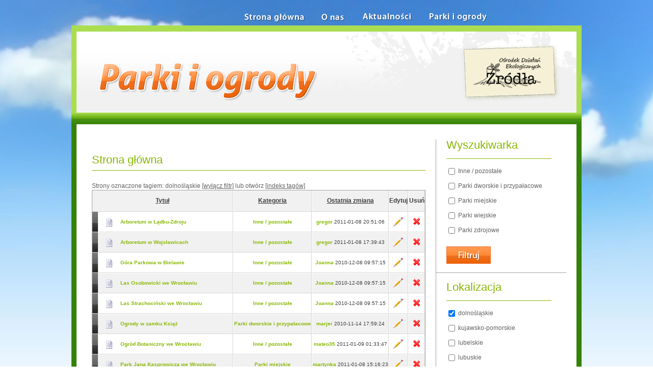

--- FILE ---
content_type: text/html; charset=utf-8
request_url: http://parki.org.pl/tagi?Tag=dolno%C5%9Bl%C4%85skie
body_size: 50652
content:
<!DOCTYPE html PUBLIC "-//W3C//DTD XHTML 1.0 Transitional//EN"
"http://www.w3.org/TR/xhtml1/DTD/xhtml1-transitional.dtd">
<html xmlns="http://www.w3.org/1999/xhtml" lang="pl" xml:lang="pl">
<head><link href="App_Themes/Default/jquery-ui.custom.css" type="text/css" rel="stylesheet" /><link href="App_Themes/Default/parki.css" type="text/css" rel="stylesheet" /><meta http-equiv="content-type" content="text/html; charset=UTF-8" /><meta property="fb:app_id" content="284077806993" /><title>
	Strona g&#322;&#243;wna
</title>

<script type="text/javascript">

  var _gaq = _gaq || [];
  _gaq.push(['_setAccount', 'UA-7957930-5']);
  _gaq.push(['_trackPageview']);

  (function() {
    var ga = document.createElement('script'); ga.type = 'text/javascript'; ga.async = true;
    ga.src = ('https:' == document.location.protocol ? 'https://ssl' : 'http://www') + '.google-analytics.com/ga.js';
    var s = document.getElementsByTagName('script')[0]; s.parentNode.insertBefore(ga, s);
  })();

</script>


<!-- Google tag (gtag.js) -->
<script async src="https://www.googletagmanager.com/gtag/js?id=G-YCMCCYJ674"></script>
<script>
  window.dataLayer = window.dataLayer || [];
  function gtag(){dataLayer.push(arguments);}
  gtag('js', new Date());

  gtag('config', 'G-YCMCCYJ674');
</script>


</head>
<body>
<div id="fb-root"></div>
<script>(function(d, s, id) {
  var js, fjs = d.getElementsByTagName(s)[0];
  if (d.getElementById(id)) return;
  js = d.createElement(s); js.id = id;
  js.src = "//connect.facebook.net/pl_PL/sdk.js#xfbml=1&version=v2.5";
  fjs.parentNode.insertBefore(js, fjs);
}(document, 'script', 'facebook-jssdk'));</script>
<form name="aspnetForm" method="post" action="tagi?Tag=dolno%u015bl%u0105skie" id="aspnetForm" enctype="multipart/form-data">
<div>
<input type="hidden" name="__EVENTTARGET" id="__EVENTTARGET" value="" />
<input type="hidden" name="__EVENTARGUMENT" id="__EVENTARGUMENT" value="" />
<input type="hidden" name="__VIEWSTATE" id="__VIEWSTATE" value="/[base64]/VHlwZT1BcnRpY2xlJk9yZGVyQnk9VGl0bGUmSW5kZXg9dHJ1ZSZUYWc9ZG9sbm/[base64]" />
</div>

<script type="text/javascript">
//<![CDATA[
var theForm = document.forms['aspnetForm'];
if (!theForm) {
    theForm = document.aspnetForm;
}
function __doPostBack(eventTarget, eventArgument) {
    if (!theForm.onsubmit || (theForm.onsubmit() != false)) {
        theForm.__EVENTTARGET.value = eventTarget;
        theForm.__EVENTARGUMENT.value = eventArgument;
        theForm.submit();
    }
}
//]]>
</script>


<script src="/WebResource.axd?d=jGqz89uGZSY5LtxWvoBzeCzt5mE7a6or79UyODdBnG9-Xd-dtRdvwkcaEkt-rK189VbTULrm2hzYWONAQKDUYe4B0TM1&amp;t=638313835312541215" type="text/javascript"></script>


<script type="text/javascript">
//<![CDATA[
var __cultureInfo = '{"name":"pl-PL","numberFormat":{"CurrencyDecimalDigits":2,"CurrencyDecimalSeparator":",","IsReadOnly":true,"CurrencyGroupSizes":[3],"NumberGroupSizes":[3],"PercentGroupSizes":[3],"CurrencyGroupSeparator":" ","CurrencySymbol":"zł","NaNSymbol":"nie jest liczbą","CurrencyNegativePattern":8,"NumberNegativePattern":1,"PercentPositivePattern":1,"PercentNegativePattern":1,"NegativeInfinitySymbol":"-nieskończoność","NegativeSign":"-","NumberDecimalDigits":2,"NumberDecimalSeparator":",","NumberGroupSeparator":" ","CurrencyPositivePattern":3,"PositiveInfinitySymbol":"+nieskończoność","PositiveSign":"+","PercentDecimalDigits":2,"PercentDecimalSeparator":",","PercentGroupSeparator":" ","PercentSymbol":"%","PerMilleSymbol":"‰","NativeDigits":["0","1","2","3","4","5","6","7","8","9"],"DigitSubstitution":1},"dateTimeFormat":{"AMDesignator":"","Calendar":{"MinSupportedDateTime":"\/Date(-62135596800000)\/","MaxSupportedDateTime":"\/Date(253402297199999)\/","AlgorithmType":1,"CalendarType":1,"Eras":[1],"TwoDigitYearMax":2049,"IsReadOnly":true},"DateSeparator":"-","FirstDayOfWeek":1,"CalendarWeekRule":2,"FullDateTimePattern":"d MMMM yyyy HH:mm:ss","LongDatePattern":"d MMMM yyyy","LongTimePattern":"HH:mm:ss","MonthDayPattern":"d MMMM","PMDesignator":"","RFC1123Pattern":"ddd, dd MMM yyyy HH\u0027:\u0027mm\u0027:\u0027ss \u0027GMT\u0027","ShortDatePattern":"yyyy-MM-dd","ShortTimePattern":"HH:mm","SortableDateTimePattern":"yyyy\u0027-\u0027MM\u0027-\u0027dd\u0027T\u0027HH\u0027:\u0027mm\u0027:\u0027ss","TimeSeparator":":","UniversalSortableDateTimePattern":"yyyy\u0027-\u0027MM\u0027-\u0027dd HH\u0027:\u0027mm\u0027:\u0027ss\u0027Z\u0027","YearMonthPattern":"MMMM yyyy","AbbreviatedDayNames":["N","Pn","Wt","Śr","Cz","Pt","So"],"ShortestDayNames":["N","Pn","Wt","Śr","Cz","Pt","So"],"DayNames":["niedziela","poniedziałek","wtorek","środa","czwartek","piątek","sobota"],"AbbreviatedMonthNames":["sty","lut","mar","kwi","maj","cze","lip","sie","wrz","paź","lis","gru",""],"MonthNames":["styczeń","luty","marzec","kwiecień","maj","czerwiec","lipiec","sierpień","wrzesień","październik","listopad","grudzień",""],"IsReadOnly":true,"NativeCalendarName":"Kalendarz gregoriański","AbbreviatedMonthGenitiveNames":["sty","lut","mar","kwi","maj","cze","lip","sie","wrz","paź","lis","gru",""],"MonthGenitiveNames":["stycznia","lutego","marca","kwietnia","maja","czerwca","lipca","sierpnia","września","października","listopada","grudnia",""]}}';//]]>
</script>

<script src="/ScriptResource.axd?d=tlFsyhLr0vZoCAOTqLzLk9K8QsnHou65gH1GfG9BiYvEKWIV8cggXOa0C_jrFjMznMjlb9gRE_GUt_SywkZXuQJlaGubBIFe9_M-NmSLOV1xh5cokdPLYNqrpeACsTgF1swRhdBPhxwR47aZp3ood8jD0zZGZv8YNNxrQQMjHHZHR8qC0&amp;t=ffffffffa50b82b2" type="text/javascript"></script>
<script type="text/javascript">
//<![CDATA[
if (typeof(Sys) === 'undefined') throw new Error('Ładowanie struktury strony klienta ASP.NET Ajax nie powiodło się.');
//]]>
</script>

<script src="/ScriptResource.axd?d=i_zguqo-MytCedSoiP9vIa9_uO5XlA7NDiYCIEJVNieYWVmWYvL7lcti9EXmgOar4JEn7E267ub30YLF83KVPa7a547YfISRs1T-EpIJambke1lHvyem5LahdwqapV290oZ3YsDl3DYgHidD8JwRQEpNvWdDKuVZ4ToLXbcc-vlAA28y0&amp;t=ffffffffa50b82b2" type="text/javascript"></script>
<script src="Js/jquery.min.js" type="text/javascript"></script>
<script src="Js/jquery-ui.custom.min.js" type="text/javascript"></script>
<script src="/Js/utils.js" type="text/javascript"></script>
<div>

	<input type="hidden" name="__VIEWSTATEGENERATOR" id="__VIEWSTATEGENERATOR" value="22D37199" />
	<input type="hidden" name="__EVENTVALIDATION" id="__EVENTVALIDATION" value="/wEWAwKp2fT9CQLJiZjbDAL4zb6bDsHLMSWsGvo44M06hHtevfnHrqpk" />
</div>
    <script type="text/javascript">
//<![CDATA[
Sys.WebForms.PageRequestManager._initialize('ctl00$DefaultMasterScriptManager', document.getElementById('aspnetForm'));
Sys.WebForms.PageRequestManager.getInstance()._updateControls(['tctl00$DefaultContent$ctl00$CategoryListUpdatePanel'], [], [], 90);
//]]>
</script>

    
    
    
    <div id="main">
		<a id="a1" name="anch-top"></a>
		<div id="skipLinks">
			<a href="#anch-content">skocz do treści</a> | <a href="#anch-menuMain">skocz do menu</a>
		</div>
		<hr/>
		
		<div id="header">
			<h1><a href="/"><img src="/App_Themes/Default/Gfx/logo.png" alt="Parki i ogrody" /></a></h1>
			<p><a href="https://www.zrodla.org/" title="Ośrodek Działań Ekologicznych Źródła" target="_blank"><img alt="Ośrodek Działań Ekologicznych &quot;Źródła&quot;" src="/App_Themes/Default/Gfx/logoODEZ.png" /></a></p>
		</div>
		<hr/>
		
        <div id="contentWrapper">
		<div id="contentMain">
		    
		    <div id="breadcrumbs">
				<h2>Jesteś tutaj:</h2>
				<p>
				    
			    </p>
			</div>
			<hr/>
			

            
    

<div id="page">
<h2>Strona gł&#243;wna</h2>


    <div id="tagInfo">Strony oznaczone tagiem: <strong>dolnośląskie</strong> <a href="?Type=Article&OrderBy=Title&Index=true">[wyłącz filtr]</a> lub otwórz <a href="/indeks_tagow">[indeks tagów]</a></div> 
<div id="ctl00_DefaultContent_ctl00_CategoryListUpdatePanel">
	
            <div id="formArticlesPanel">
            
                        <table border="0" cellspacing="0" id="itemPlaceholderContainer" class="pages">
                            <thead>
                                <tr>
		<th class="title">
                                        <a class="sortAsc"
                                            id="orderByTitle" href="?Type=Article&OrderBy=Title  DESC&Index=true&Tag=dolnośląskie">
                                            Tytuł</a>
                                    </th>
		<th class="category">
                                        <a class=""
                                            id="orderByParentNode" href="?Type=Article&OrderBy=ParentNode.Url  DESC&Index=true&Tag=dolnośląskie">
                                            Kategoria</a>
                                    </th>
		<th class="lastChange">
                                        <a class=""
                                            id="orderLastChanged" href="?Type=Article&OrderBy=LastChanged  DESC&Index=true&Tag=dolnośląskie">
                                            Ostatnia zmiana</a>
                                    </th>
		<th class="edit">
                                        Edytuj
                                    </th>
		<th class="remove">
                                        Usuń
                                    </th>
	</tr>
	
                            </thead>
                            <tbody>
                                
                    <tr>
                        <th>
                            <a href="/inne-pozostale/arboretum-w-ladku-zdroju">Arboretum w Lądku-Zdroju</a>
                        </th>
                        <td>
                            <a href="/inne-pozostale">
                                Inne / pozostałe</a>
                        </td>
                        <td>
                            <a href="/ludzie/gregor">
                                gregor</a>
                            <span id="ctl00_DefaultContent_ctl00_CategoryListView_ctrl0_LastChangedLabel">2011-01-08 20:51:06</span>
                        </td>
                        <td class="editColumn">
                            <a id="ctl00_DefaultContent_ctl00_CategoryListView_ctrl0_EditButton" title="Edytuj: Arboretum w Lądku-Zdroju" class="acEditDocument" href="/e/inne-pozostale/arboretum-w-ladku-zdroju"><img title="Edytuj: Arboretum w Lądku-Zdroju" src="/App_Themes/Default/Gfx/icoEdit.png" style="border-width:0px;" /></a>
                        </td>
                        <td class="deleteColumn">
                            <a id="ctl00_DefaultContent_ctl00_CategoryListView_ctrl0_RemoveButton" title="Usuń: Arboretum w Lądku-Zdroju" class="acRemoveDocument" href="/r/inne-pozostale/arboretum-w-ladku-zdroju"><img title="Usuń: Arboretum w Lądku-Zdroju" src="/App_Themes/Default/Gfx/icoRemove.png" style="border-width:0px;" /></a>
                        </td>
                    </tr>
                
                    <tr class="even">
                        <th>
                            <a href="/inne-pozostale/arboretum-w-wojslawicach">Arboretum w Wojsławicach</a>
                        </th>
                        <td>
                            <a href="/inne-pozostale">
                                Inne / pozostałe</a>
                        </td>
                        <td>
                            <a href="/ludzie/gregor">
                                gregor</a>
                            <span id="ctl00_DefaultContent_ctl00_CategoryListView_ctrl1_LastChangedLabel">2011-01-08 17:39:43</span>
                        </td>
                        <td class="editColumn">
                            <a id="ctl00_DefaultContent_ctl00_CategoryListView_ctrl1_EditButton" title="Edytuj: Arboretum w Wojsławicach" class="acEditDocument" href="/e/inne-pozostale/arboretum-w-wojslawicach"><img title="Edytuj: Arboretum w Wojsławicach" src="/App_Themes/Default/Gfx/icoEdit.png" style="border-width:0px;" /></a>
                        </td>
                        <td class="deleteColumn">
                            <a id="ctl00_DefaultContent_ctl00_CategoryListView_ctrl1_RemoveButton" title="Usuń: Arboretum w Wojsławicach" class="acRemoveDocument" href="/r/inne-pozostale/arboretum-w-wojslawicach"><img title="Usuń: Arboretum w Wojsławicach" src="/App_Themes/Default/Gfx/icoRemove.png" style="border-width:0px;" /></a>
                        </td>
                    </tr>
                
                    <tr>
                        <th>
                            <a href="/inne-pozostale/gora-parkowa-w-bielawie">G&#243;ra Parkowa w Bielawie</a>
                        </th>
                        <td>
                            <a href="/inne-pozostale">
                                Inne / pozostałe</a>
                        </td>
                        <td>
                            <a href="/ludzie/Joanna">
                                Joanna</a>
                            <span id="ctl00_DefaultContent_ctl00_CategoryListView_ctrl2_LastChangedLabel">2010-12-08 09:57:15</span>
                        </td>
                        <td class="editColumn">
                            <a id="ctl00_DefaultContent_ctl00_CategoryListView_ctrl2_EditButton" title="Edytuj: G&amp;#243;ra Parkowa w Bielawie" class="acEditDocument" href="/e/inne-pozostale/gora-parkowa-w-bielawie"><img title="Edytuj: G&amp;#243;ra Parkowa w Bielawie" src="/App_Themes/Default/Gfx/icoEdit.png" style="border-width:0px;" /></a>
                        </td>
                        <td class="deleteColumn">
                            <a id="ctl00_DefaultContent_ctl00_CategoryListView_ctrl2_RemoveButton" title="Usuń: G&amp;#243;ra Parkowa w Bielawie" class="acRemoveDocument" href="/r/inne-pozostale/gora-parkowa-w-bielawie"><img title="Usuń: G&amp;#243;ra Parkowa w Bielawie" src="/App_Themes/Default/Gfx/icoRemove.png" style="border-width:0px;" /></a>
                        </td>
                    </tr>
                
                    <tr class="even">
                        <th>
                            <a href="/inne-pozostale/las-osobowicki-we-wroclawiu">Las Osobowicki we Wrocławiu</a>
                        </th>
                        <td>
                            <a href="/inne-pozostale">
                                Inne / pozostałe</a>
                        </td>
                        <td>
                            <a href="/ludzie/Joanna">
                                Joanna</a>
                            <span id="ctl00_DefaultContent_ctl00_CategoryListView_ctrl3_LastChangedLabel">2010-12-08 09:57:15</span>
                        </td>
                        <td class="editColumn">
                            <a id="ctl00_DefaultContent_ctl00_CategoryListView_ctrl3_EditButton" title="Edytuj: Las Osobowicki we Wrocławiu" class="acEditDocument" href="/e/inne-pozostale/las-osobowicki-we-wroclawiu"><img title="Edytuj: Las Osobowicki we Wrocławiu" src="/App_Themes/Default/Gfx/icoEdit.png" style="border-width:0px;" /></a>
                        </td>
                        <td class="deleteColumn">
                            <a id="ctl00_DefaultContent_ctl00_CategoryListView_ctrl3_RemoveButton" title="Usuń: Las Osobowicki we Wrocławiu" class="acRemoveDocument" href="/r/inne-pozostale/las-osobowicki-we-wroclawiu"><img title="Usuń: Las Osobowicki we Wrocławiu" src="/App_Themes/Default/Gfx/icoRemove.png" style="border-width:0px;" /></a>
                        </td>
                    </tr>
                
                    <tr>
                        <th>
                            <a href="/inne-pozostale/las-strachocinski-we-wroclawiu">Las Strachociński we Wrocławiu</a>
                        </th>
                        <td>
                            <a href="/inne-pozostale">
                                Inne / pozostałe</a>
                        </td>
                        <td>
                            <a href="/ludzie/Joanna">
                                Joanna</a>
                            <span id="ctl00_DefaultContent_ctl00_CategoryListView_ctrl4_LastChangedLabel">2010-12-08 09:57:15</span>
                        </td>
                        <td class="editColumn">
                            <a id="ctl00_DefaultContent_ctl00_CategoryListView_ctrl4_EditButton" title="Edytuj: Las Strachociński we Wrocławiu" class="acEditDocument" href="/e/inne-pozostale/las-strachocinski-we-wroclawiu"><img title="Edytuj: Las Strachociński we Wrocławiu" src="/App_Themes/Default/Gfx/icoEdit.png" style="border-width:0px;" /></a>
                        </td>
                        <td class="deleteColumn">
                            <a id="ctl00_DefaultContent_ctl00_CategoryListView_ctrl4_RemoveButton" title="Usuń: Las Strachociński we Wrocławiu" class="acRemoveDocument" href="/r/inne-pozostale/las-strachocinski-we-wroclawiu"><img title="Usuń: Las Strachociński we Wrocławiu" src="/App_Themes/Default/Gfx/icoRemove.png" style="border-width:0px;" /></a>
                        </td>
                    </tr>
                
                    <tr class="even">
                        <th>
                            <a href="/parki-dworskie-i-przypalacowe/ogrody-w-zamku-ksiaz">Ogrody w zamku Książ</a>
                        </th>
                        <td>
                            <a href="/parki-dworskie-i-przypalacowe">
                                Parki dworskie i przypałacowe</a>
                        </td>
                        <td>
                            <a href="/ludzie/marjer">
                                marjer</a>
                            <span id="ctl00_DefaultContent_ctl00_CategoryListView_ctrl5_LastChangedLabel">2010-11-14 17:59:24</span>
                        </td>
                        <td class="editColumn">
                            <a id="ctl00_DefaultContent_ctl00_CategoryListView_ctrl5_EditButton" title="Edytuj: Ogrody w zamku Książ" class="acEditDocument" href="/e/parki-dworskie-i-przypalacowe/ogrody-w-zamku-ksiaz"><img title="Edytuj: Ogrody w zamku Książ" src="/App_Themes/Default/Gfx/icoEdit.png" style="border-width:0px;" /></a>
                        </td>
                        <td class="deleteColumn">
                            <a id="ctl00_DefaultContent_ctl00_CategoryListView_ctrl5_RemoveButton" title="Usuń: Ogrody w zamku Książ" class="acRemoveDocument" href="/r/parki-dworskie-i-przypalacowe/ogrody-w-zamku-ksiaz"><img title="Usuń: Ogrody w zamku Książ" src="/App_Themes/Default/Gfx/icoRemove.png" style="border-width:0px;" /></a>
                        </td>
                    </tr>
                
                    <tr>
                        <th>
                            <a href="/inne-pozostale/ogrod-botaniczny-we-wroclawiu">Ogr&#243;d Botaniczny we Wrocławiu</a>
                        </th>
                        <td>
                            <a href="/inne-pozostale">
                                Inne / pozostałe</a>
                        </td>
                        <td>
                            <a href="/ludzie/mateo35">
                                mateo35</a>
                            <span id="ctl00_DefaultContent_ctl00_CategoryListView_ctrl6_LastChangedLabel">2011-01-09 01:33:47</span>
                        </td>
                        <td class="editColumn">
                            <a id="ctl00_DefaultContent_ctl00_CategoryListView_ctrl6_EditButton" title="Edytuj: Ogr&amp;#243;d Botaniczny we Wrocławiu" class="acEditDocument" href="/e/inne-pozostale/ogrod-botaniczny-we-wroclawiu"><img title="Edytuj: Ogr&amp;#243;d Botaniczny we Wrocławiu" src="/App_Themes/Default/Gfx/icoEdit.png" style="border-width:0px;" /></a>
                        </td>
                        <td class="deleteColumn">
                            <a id="ctl00_DefaultContent_ctl00_CategoryListView_ctrl6_RemoveButton" title="Usuń: Ogr&amp;#243;d Botaniczny we Wrocławiu" class="acRemoveDocument" href="/r/inne-pozostale/ogrod-botaniczny-we-wroclawiu"><img title="Usuń: Ogr&amp;#243;d Botaniczny we Wrocławiu" src="/App_Themes/Default/Gfx/icoRemove.png" style="border-width:0px;" /></a>
                        </td>
                    </tr>
                
                    <tr class="even">
                        <th>
                            <a href="/parki-miejskie/park-jana-kasprowicza-we-wroclawiu">Park Jana Kasprowicza we Wrocławiu</a>
                        </th>
                        <td>
                            <a href="/parki-miejskie">
                                Parki miejskie</a>
                        </td>
                        <td>
                            <a href="/ludzie/martynka">
                                martynka</a>
                            <span id="ctl00_DefaultContent_ctl00_CategoryListView_ctrl7_LastChangedLabel">2011-01-08 15:16:23</span>
                        </td>
                        <td class="editColumn">
                            <a id="ctl00_DefaultContent_ctl00_CategoryListView_ctrl7_EditButton" title="Edytuj: Park Jana Kasprowicza we Wrocławiu" class="acEditDocument" href="/e/parki-miejskie/park-jana-kasprowicza-we-wroclawiu"><img title="Edytuj: Park Jana Kasprowicza we Wrocławiu" src="/App_Themes/Default/Gfx/icoEdit.png" style="border-width:0px;" /></a>
                        </td>
                        <td class="deleteColumn">
                            <a id="ctl00_DefaultContent_ctl00_CategoryListView_ctrl7_RemoveButton" title="Usuń: Park Jana Kasprowicza we Wrocławiu" class="acRemoveDocument" href="/r/parki-miejskie/park-jana-kasprowicza-we-wroclawiu"><img title="Usuń: Park Jana Kasprowicza we Wrocławiu" src="/App_Themes/Default/Gfx/icoRemove.png" style="border-width:0px;" /></a>
                        </td>
                    </tr>
                
                    <tr>
                        <th>
                            <a href="/parki-miejskie/park-klecinski-we-wroclawiu">Park Kleciński we Wrocławiu</a>
                        </th>
                        <td>
                            <a href="/parki-miejskie">
                                Parki miejskie</a>
                        </td>
                        <td>
                            <a href="/ludzie/martynka">
                                martynka</a>
                            <span id="ctl00_DefaultContent_ctl00_CategoryListView_ctrl8_LastChangedLabel">2011-01-08 14:33:39</span>
                        </td>
                        <td class="editColumn">
                            <a id="ctl00_DefaultContent_ctl00_CategoryListView_ctrl8_EditButton" title="Edytuj: Park Kleciński we Wrocławiu" class="acEditDocument" href="/e/parki-miejskie/park-klecinski-we-wroclawiu"><img title="Edytuj: Park Kleciński we Wrocławiu" src="/App_Themes/Default/Gfx/icoEdit.png" style="border-width:0px;" /></a>
                        </td>
                        <td class="deleteColumn">
                            <a id="ctl00_DefaultContent_ctl00_CategoryListView_ctrl8_RemoveButton" title="Usuń: Park Kleciński we Wrocławiu" class="acRemoveDocument" href="/r/parki-miejskie/park-klecinski-we-wroclawiu"><img title="Usuń: Park Kleciński we Wrocławiu" src="/App_Themes/Default/Gfx/icoRemove.png" style="border-width:0px;" /></a>
                        </td>
                    </tr>
                
                    <tr class="even">
                        <th>
                            <a href="/parki-miejskie/park-lesnicki-we-wroclawiu">Park Leśnicki we Wrocławiu</a>
                        </th>
                        <td>
                            <a href="/parki-miejskie">
                                Parki miejskie</a>
                        </td>
                        <td>
                            <a href="/ludzie/martynka">
                                martynka</a>
                            <span id="ctl00_DefaultContent_ctl00_CategoryListView_ctrl9_LastChangedLabel">2011-01-08 11:41:37</span>
                        </td>
                        <td class="editColumn">
                            <a id="ctl00_DefaultContent_ctl00_CategoryListView_ctrl9_EditButton" title="Edytuj: Park Leśnicki we Wrocławiu" class="acEditDocument" href="/e/parki-miejskie/park-lesnicki-we-wroclawiu"><img title="Edytuj: Park Leśnicki we Wrocławiu" src="/App_Themes/Default/Gfx/icoEdit.png" style="border-width:0px;" /></a>
                        </td>
                        <td class="deleteColumn">
                            <a id="ctl00_DefaultContent_ctl00_CategoryListView_ctrl9_RemoveButton" title="Usuń: Park Leśnicki we Wrocławiu" class="acRemoveDocument" href="/r/parki-miejskie/park-lesnicki-we-wroclawiu"><img title="Usuń: Park Leśnicki we Wrocławiu" src="/App_Themes/Default/Gfx/icoRemove.png" style="border-width:0px;" /></a>
                        </td>
                    </tr>
                
                    <tr>
                        <th>
                            <a href="/inne-pozostale/park-lesny-w-glogowie">Park Leśny w Głogowie</a>
                        </th>
                        <td>
                            <a href="/inne-pozostale">
                                Inne / pozostałe</a>
                        </td>
                        <td>
                            <a href="/ludzie/gronostaj">
                                gronostaj</a>
                            <span id="ctl00_DefaultContent_ctl00_CategoryListView_ctrl10_LastChangedLabel">2011-01-08 17:26:31</span>
                        </td>
                        <td class="editColumn">
                            <a id="ctl00_DefaultContent_ctl00_CategoryListView_ctrl10_EditButton" title="Edytuj: Park Leśny w Głogowie" class="acEditDocument" href="/e/inne-pozostale/park-lesny-w-glogowie"><img title="Edytuj: Park Leśny w Głogowie" src="/App_Themes/Default/Gfx/icoEdit.png" style="border-width:0px;" /></a>
                        </td>
                        <td class="deleteColumn">
                            <a id="ctl00_DefaultContent_ctl00_CategoryListView_ctrl10_RemoveButton" title="Usuń: Park Leśny w Głogowie" class="acRemoveDocument" href="/r/inne-pozostale/park-lesny-w-glogowie"><img title="Usuń: Park Leśny w Głogowie" src="/App_Themes/Default/Gfx/icoRemove.png" style="border-width:0px;" /></a>
                        </td>
                    </tr>
                
                    <tr class="even">
                        <th>
                            <a href="/parki-dworskie-i-przypalacowe/park-lutynski">Park lutyński</a>
                        </th>
                        <td>
                            <a href="/parki-dworskie-i-przypalacowe">
                                Parki dworskie i przypałacowe</a>
                        </td>
                        <td>
                            <a href="/ludzie/marjer">
                                marjer</a>
                            <span id="ctl00_DefaultContent_ctl00_CategoryListView_ctrl11_LastChangedLabel">2010-11-15 10:48:14</span>
                        </td>
                        <td class="editColumn">
                            <a id="ctl00_DefaultContent_ctl00_CategoryListView_ctrl11_EditButton" title="Edytuj: Park lutyński" class="acEditDocument" href="/e/parki-dworskie-i-przypalacowe/park-lutynski"><img title="Edytuj: Park lutyński" src="/App_Themes/Default/Gfx/icoEdit.png" style="border-width:0px;" /></a>
                        </td>
                        <td class="deleteColumn">
                            <a id="ctl00_DefaultContent_ctl00_CategoryListView_ctrl11_RemoveButton" title="Usuń: Park lutyński" class="acRemoveDocument" href="/r/parki-dworskie-i-przypalacowe/park-lutynski"><img title="Usuń: Park lutyński" src="/App_Themes/Default/Gfx/icoRemove.png" style="border-width:0px;" /></a>
                        </td>
                    </tr>
                
                    <tr>
                        <th>
                            <a href="/parki-miejskie/park-miejski-w-bielawie">Park Miejski w Bielawie</a>
                        </th>
                        <td>
                            <a href="/parki-miejskie">
                                Parki miejskie</a>
                        </td>
                        <td>
                            <a href="/ludzie/marjer">
                                marjer</a>
                            <span id="ctl00_DefaultContent_ctl00_CategoryListView_ctrl12_LastChangedLabel">2010-11-03 09:45:58</span>
                        </td>
                        <td class="editColumn">
                            <a id="ctl00_DefaultContent_ctl00_CategoryListView_ctrl12_EditButton" title="Edytuj: Park Miejski w Bielawie" class="acEditDocument" href="/e/parki-miejskie/park-miejski-w-bielawie"><img title="Edytuj: Park Miejski w Bielawie" src="/App_Themes/Default/Gfx/icoEdit.png" style="border-width:0px;" /></a>
                        </td>
                        <td class="deleteColumn">
                            <a id="ctl00_DefaultContent_ctl00_CategoryListView_ctrl12_RemoveButton" title="Usuń: Park Miejski w Bielawie" class="acRemoveDocument" href="/r/parki-miejskie/park-miejski-w-bielawie"><img title="Usuń: Park Miejski w Bielawie" src="/App_Themes/Default/Gfx/icoRemove.png" style="border-width:0px;" /></a>
                        </td>
                    </tr>
                
                    <tr class="even">
                        <th>
                            <a href="/parki-miejskie/park-miejski-w-legnicy---sp-7">Park Miejski w Legnicy - SP 7</a>
                        </th>
                        <td>
                            <a href="/parki-miejskie">
                                Parki miejskie</a>
                        </td>
                        <td>
                            <a href="/ludzie/marjer">
                                marjer</a>
                            <span id="ctl00_DefaultContent_ctl00_CategoryListView_ctrl13_LastChangedLabel">2010-11-03 10:28:30</span>
                        </td>
                        <td class="editColumn">
                            <a id="ctl00_DefaultContent_ctl00_CategoryListView_ctrl13_EditButton" title="Edytuj: Park Miejski w Legnicy - SP 7" class="acEditDocument" href="/e/parki-miejskie/park-miejski-w-legnicy---sp-7"><img title="Edytuj: Park Miejski w Legnicy - SP 7" src="/App_Themes/Default/Gfx/icoEdit.png" style="border-width:0px;" /></a>
                        </td>
                        <td class="deleteColumn">
                            <a id="ctl00_DefaultContent_ctl00_CategoryListView_ctrl13_RemoveButton" title="Usuń: Park Miejski w Legnicy - SP 7" class="acRemoveDocument" href="/r/parki-miejskie/park-miejski-w-legnicy---sp-7"><img title="Usuń: Park Miejski w Legnicy - SP 7" src="/App_Themes/Default/Gfx/icoRemove.png" style="border-width:0px;" /></a>
                        </td>
                    </tr>
                
                    <tr>
                        <th>
                            <a href="/parki-miejskie/park-miejski-w-legnicy---zso-1">Park Miejski w Legnicy - ZSO 1</a>
                        </th>
                        <td>
                            <a href="/parki-miejskie">
                                Parki miejskie</a>
                        </td>
                        <td>
                            <a href="/ludzie/marjer">
                                marjer</a>
                            <span id="ctl00_DefaultContent_ctl00_CategoryListView_ctrl14_LastChangedLabel">2010-11-03 10:22:21</span>
                        </td>
                        <td class="editColumn">
                            <a id="ctl00_DefaultContent_ctl00_CategoryListView_ctrl14_EditButton" title="Edytuj: Park Miejski w Legnicy - ZSO 1" class="acEditDocument" href="/e/parki-miejskie/park-miejski-w-legnicy---zso-1"><img title="Edytuj: Park Miejski w Legnicy - ZSO 1" src="/App_Themes/Default/Gfx/icoEdit.png" style="border-width:0px;" /></a>
                        </td>
                        <td class="deleteColumn">
                            <a id="ctl00_DefaultContent_ctl00_CategoryListView_ctrl14_RemoveButton" title="Usuń: Park Miejski w Legnicy - ZSO 1" class="acRemoveDocument" href="/r/parki-miejskie/park-miejski-w-legnicy---zso-1"><img title="Usuń: Park Miejski w Legnicy - ZSO 1" src="/App_Themes/Default/Gfx/icoRemove.png" style="border-width:0px;" /></a>
                        </td>
                    </tr>
                
                            </tbody>
                        </table>
                
            
            
            
                       
<div class="pagination">
    <h3>Nawigacja po stronach z wynikami</h3>
    <p>Strona wyników:</p>
    <span id="ctl00_DefaultContent_ctl00_CategoryListPager_CategoryListPager"><span class="current">1</span>&nbsp;<a href="/tagi?Type=Article&amp;OrderBy=Title&amp;Index=true&amp;Tag=dolnośląskie&amp;Offset=2">2</a>&nbsp;<a href="/tagi?Type=Article&amp;OrderBy=Title&amp;Index=true&amp;Tag=dolnośląskie&amp;Offset=3">3</a>&nbsp;<a href="/tagi?Type=Article&amp;OrderBy=Title&amp;Index=true&amp;Tag=dolnośląskie&amp;Offset=4">4</a>&nbsp;</span>
           
</div>
    
            </div>
                                
        
</div>
    
</div>



		</div>
		<hr/>

		<div id="contentSide">
		    
		    
<div id="boxFilterType">
				<h2>Wyszukiwarka</h2>
				<div class="formFilter">
				<fieldset>
					<legend><span>Wyszukiwarka</span></legend>
					
                    <div>
                        <label for="FF-filter808">
                            <input type="checkbox" name="c" value="808" id="FF-filter808" /> Inne / pozostałe
						</label>
					</div>
					
                    <div>
                        <label for="FF-filter806">
                            <input type="checkbox" name="c" value="806" id="FF-filter806" /> Parki dworskie i przypałacowe
						</label>
					</div>
					
                    <div>
                        <label for="FF-filter804">
                            <input type="checkbox" name="c" value="804" id="FF-filter804" /> Parki miejskie
						</label>
					</div>
					
                    <div>
                        <label for="FF-filter805">
                            <input type="checkbox" name="c" value="805" id="FF-filter805" /> Parki wiejskie
						</label>
					</div>
					
                    <div>
                        <label for="FF-filter807">
                            <input type="checkbox" name="c" value="807" id="FF-filter807" /> Parki zdrojowe
						</label>
					</div>
					
				</fieldset>
				<div class="submit">
					<input type="image" name="ctl00$SidebarCategory$FilterButton1" id="ctl00_SidebarCategory_FilterButton1" src="App_Themes/Default/Gfx/btnFiltruj.png" alt="Filtruj" style="border-width:0px;" />
				</div>
			</div>
		</div>
		<hr/>
			
		<div id="boxFilterLocation">
            <h2>Lokalizacja</h2>
            <div class="formFilter">
            <fieldset>
				<legend><span>Lokalizacja</span></legend>
				
				<div>
                    <label for="FL-location1"><input type="checkbox" name="t" value="dolnośląskie" id="FL-location1" checked="checked" /> dolnośląskie</label>
                </div>
                
				<div>
                    <label for="FL-location2"><input type="checkbox" name="t" value="kujawsko-pomorskie" id="FL-location2" /> kujawsko-pomorskie</label>
                </div>
                
				<div>
                    <label for="FL-location3"><input type="checkbox" name="t" value="lubelskie" id="FL-location3" /> lubelskie</label>
                </div>
                
				<div>
                    <label for="FL-location4"><input type="checkbox" name="t" value="lubuskie" id="FL-location4" /> lubuskie</label>
                </div>
                
				<div>
                    <label for="FL-location5"><input type="checkbox" name="t" value="łódzkie" id="FL-location5" /> łódzkie</label>
                </div>
                
				<div>
                    <label for="FL-location6"><input type="checkbox" name="t" value="małopolskie" id="FL-location6" /> małopolskie</label>
                </div>
                
				<div>
                    <label for="FL-location7"><input type="checkbox" name="t" value="mazowieckie" id="FL-location7" /> mazowieckie</label>
                </div>
                
				<div>
                    <label for="FL-location8"><input type="checkbox" name="t" value="opolskie" id="FL-location8" /> opolskie</label>
                </div>
                
				<div>
                    <label for="FL-location9"><input type="checkbox" name="t" value="podkarpackie" id="FL-location9" /> podkarpackie</label>
                </div>
                
				<div>
                    <label for="FL-location10"><input type="checkbox" name="t" value="podlaskie" id="FL-location10" /> podlaskie</label>
                </div>
                
				<div>
                    <label for="FL-location11"><input type="checkbox" name="t" value="pomorskie" id="FL-location11" /> pomorskie</label>
                </div>
                
				<div>
                    <label for="FL-location12"><input type="checkbox" name="t" value="śląskie" id="FL-location12" /> śląskie</label>
                </div>
                
				<div>
                    <label for="FL-location13"><input type="checkbox" name="t" value="świętokrzyskie" id="FL-location13" /> świętokrzyskie</label>
                </div>
                
				<div>
                    <label for="FL-location14"><input type="checkbox" name="t" value="warmińsko-mazurskie" id="FL-location14" /> warmińsko-mazurskie</label>
                </div>
                
				<div>
                    <label for="FL-location15"><input type="checkbox" name="t" value="wielkopolskie" id="FL-location15" /> wielkopolskie</label>
                </div>
                
				<div>
                    <label for="FL-location16"><input type="checkbox" name="t" value="zachodniopomorskie" id="FL-location16" /> zachodniopomorskie</label>
                </div>
                
			</fieldset>
			<div class="submit">
				<input type="image" name="ctl00$SidebarCategory$FilterButton2" id="ctl00_SidebarCategory_FilterButton2" src="App_Themes/Default/Gfx/btnFiltruj.png" alt="Filtruj" style="border-width:0px;" />
			</div>
		    </div>
	    </div>
        </div>
		</div>
		<hr/>
		
		<div id="menuMain">
			<h2><a id="anch-menu" name="anch-menu">Menu główne</a></h2>
			<ul>
				<li class="strona-glowna"><a href="/" title="Strona główna"><b>Strona główna</b></a></li>
				<li class="o-nas"><a href="/o-nas" title="O nas"><b>O nas</b></a></li>
				<li class="aktualnosci"><a href="/aktualnosci" title="Aktualności"><b>Aktualności</b></a></li>
				<li class="parki-i-ogrody"><a href="/przegladaj" title="Parki i ogrody"><b>Parki i ogrody</b></a></li>
				
                
                    <!-- tu było logowanie -->
                
				<li class="backToTop"><a href="#anch-top">powrót na początek</a></li>
			</ul>
		</div>
		
		<div id="menuFast">
			<h2>Szybkie linki</h2>
			<ul>							<li><a href="/Ranks.aspx" title="Zestawienia">Zestawienia</a></li>

			
							<li><a href="/ludzie?Type=Profile" title="Katalog użytkowników">Użytkownicy</a></li>

				<li><a href="/indeks_tagow" title="Indeks tagów">Indeks tagów</a></li>
				<li><a href="/linki" title="Linki">Linki</a></li>
				<li><a href="/polityka-prywatnosci" title="Polityka prywatności">Polityka prywatności</a></li>
				<li><a href="/regulamin" title="Regulamin">Regulamin</a></li>
				<li><a href="/faq" title="FAQ">FAQ</a></li>
				<li><a href="/kontakt" title="Kontakt">Kontakt</a></li>
			</ul>
		</div>
		<hr/>
		
		<div id="footer">
			<h2>Stopka</h2>

			<p class="sponsor">
<!-- stat.4u.pl NiE KaSoWaC -->
<a href="http://stat.4u.pl/?parki20"><img src="http://adstat.4u.pl/s4u.gif" alt="stat4u" style="border: 0px;" /></a>
<script type="text/javascript">
<!--
function s4upl() { return "&amp;r=er";}
//-->
</script>
<script type="text/javascript" src="http://adstat.4u.pl/s.js?parki20"></script>
<script type="text/javascript">
<!--
s4uext=s4upl();
document.write('<img alt="stat4u" src="http://stat.4u.pl/cgi-bin/s.cgi?i=parki20'+s4uext+'" width="1" height="1">')
//-->
</script>
<noscript><img alt="stat4u" src="http://stat.4u.pl/cgi-bin/s.cgi?i=parki20&amp;r=ns" width="1" height="1" /></noscript>
<!-- stat.4u.pl KoNiEc -->


Projekt był (w roku 2010) dofinansowany ze środków Narodowego Funduszu Ochrony Środowiska <img alt="NFOŚiGW" title="NFOŚiGW" src="/App_Themes/Default/Gfx/logoNFOSiGW.png"/></p>
		</div>
	</div>
	<div id="copyrights">
	    <p>&copy; 2010 <a href="https://www.zrodla.org" title="Ośrodek Działań Ekologicznych Źródła">Ośrodek Działań Ekologicznych &quot;Źródła&quot;</a> | <a href="https://dzienpustejklasy.pl" title="Dzień Pustej Klasy">Dzień Pustej Klasy</a> | <A HREF="https://www.zieloneszkoly.pl" TARGET="_blank">zielone szkoły</A> | <A HREF="https://www.globalna.edu.pl" TARGET="_blank">edukacja globalna</a> | <A HREF="https://www.ekokalendarz.pl" TARGET="_blank">Kalendarz świąt ekologicznych</A> | <A HREF="https://www.klimat.edu.pl" TARGET="_blank">edukacja o zmianach klimatu</A> | <A HREF="https://www.zakazpolowania.pl" TARGET="_blank">jak zakazać polowania</A>
</p> 
	</div>


<script type="text/javascript">
//<![CDATA[
Sys.Application.initialize();
//]]>
</script>
</form>
</body>
</html>
